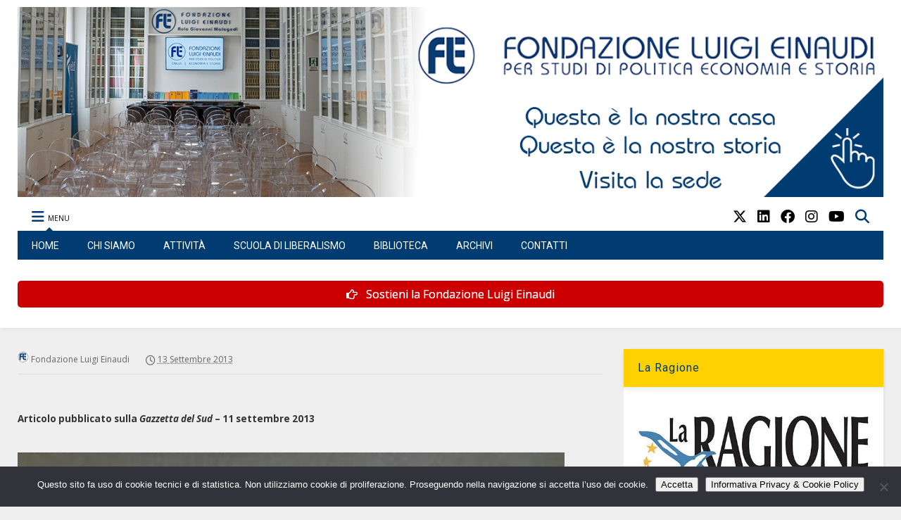

--- FILE ---
content_type: text/html; charset=UTF-8
request_url: https://www.fondazioneluigieinaudi.it/wp-admin/admin-ajax.php
body_size: 977
content:
<div class="post-related-item post-related-item-0 item-two">
						<a href="https://www.fondazioneluigieinaudi.it/scuola-2013-di-liberalismo-di-bologna-lxxxv-2/" title="Click to read" class="thumbnail item-thumbnail">
							<img width="1120" height="494" src="https://www.fondazioneluigieinaudi.it/wp-content/uploads/2014/01/bologna-2013.png" class="attachment-full size-full" alt="Scuola 2013 di Liberalismo di Bologna &#8211; LXXXV[:en]SCUOLA 2013 DI LIBERALISMO DI BOLOGNA &#8211; LXXXV" title="Scuola 2013 di Liberalismo di Bologna &#8211; LXXXV[:en]SCUOLA 2013 DI LIBERALISMO DI BOLOGNA &#8211; LXXXV" decoding="async" loading="lazy" srcset="https://www.fondazioneluigieinaudi.it/wp-content/uploads/2014/01/bologna-2013.png 1120w, https://www.fondazioneluigieinaudi.it/wp-content/uploads/2014/01/bologna-2013-250x110.png 250w, https://www.fondazioneluigieinaudi.it/wp-content/uploads/2014/01/bologna-2013-400x176.png 400w, https://www.fondazioneluigieinaudi.it/wp-content/uploads/2014/01/bologna-2013-768x339.png 768w, https://www.fondazioneluigieinaudi.it/wp-content/uploads/2014/01/bologna-2013-650x287.png 650w, https://www.fondazioneluigieinaudi.it/wp-content/uploads/2014/01/bologna-2013-150x66.png 150w, https://www.fondazioneluigieinaudi.it/wp-content/uploads/2014/01/bologna-2013-800x353.png 800w, https://www.fondazioneluigieinaudi.it/wp-content/uploads/2014/01/bologna-2013-24x11.png 24w, https://www.fondazioneluigieinaudi.it/wp-content/uploads/2014/01/bologna-2013-36x16.png 36w, https://www.fondazioneluigieinaudi.it/wp-content/uploads/2014/01/bologna-2013-48x21.png 48w" sizes="auto, (max-width: 1120px) 100vw, 1120px" />
						</a>
						<h3 class="item-title"><a href="https://www.fondazioneluigieinaudi.it/scuola-2013-di-liberalismo-di-bologna-lxxxv-2/">Scuola 2013 di Liberalismo di Bologna &#8211; LXXXV[:en]SCUOLA 2013 DI LIBERALISMO DI BOLOGNA &#8211; LXXXV</a></h3></div><div class="post-related-item post-related-item-1 ">
						<a href="https://www.fondazioneluigieinaudi.it/scuola-2006-di-liberalismo-di-bologna-xxxvi/" title="Click to read" class="thumbnail item-thumbnail">
							<img width="374" height="258" src="https://www.fondazioneluigieinaudi.it/wp-content/uploads/2016/08/sdl_logo2-Copia-2.png" class="attachment-full size-full" alt="Scuola 2007 di Liberalismo di Bologna – XXXVI[:en]SCUOLA 2006 DI LIBERALISMO DI BOLOGNA – XXXVI" title="Scuola 2007 di Liberalismo di Bologna – XXXVI[:en]SCUOLA 2006 DI LIBERALISMO DI BOLOGNA – XXXVI" decoding="async" loading="lazy" srcset="https://www.fondazioneluigieinaudi.it/wp-content/uploads/2016/08/sdl_logo2-Copia-2.png 374w, https://www.fondazioneluigieinaudi.it/wp-content/uploads/2016/08/sdl_logo2-Copia-2-250x172.png 250w, https://www.fondazioneluigieinaudi.it/wp-content/uploads/2016/08/sdl_logo2-Copia-2-150x103.png 150w, https://www.fondazioneluigieinaudi.it/wp-content/uploads/2016/08/sdl_logo2-Copia-2-24x17.png 24w, https://www.fondazioneluigieinaudi.it/wp-content/uploads/2016/08/sdl_logo2-Copia-2-36x25.png 36w, https://www.fondazioneluigieinaudi.it/wp-content/uploads/2016/08/sdl_logo2-Copia-2-48x33.png 48w" sizes="auto, (max-width: 374px) 100vw, 374px" />
						</a>
						<h3 class="item-title"><a href="https://www.fondazioneluigieinaudi.it/scuola-2006-di-liberalismo-di-bologna-xxxvi/">Scuola 2007 di Liberalismo di Bologna – XXXVI[:en]SCUOLA 2006 DI LIBERALISMO DI BOLOGNA – XXXVI</a></h3></div><div class="post-related-item post-related-item-2 item-two">
						<a href="https://www.fondazioneluigieinaudi.it/nicola-porro-alitalia-fallisca-ma-poi-le-regole-valgano-per-tutti/" title="Click to read" class="thumbnail item-thumbnail">
							<img width="4608" height="3211" src="https://www.fondazioneluigieinaudi.it/wp-content/uploads/2017/03/DSC04794.jpg" class="attachment-full size-full" alt="Nicola Porro: Alitalia fallisca, ma poi le regole valgano per tutti&#8230;" title="Nicola Porro: Alitalia fallisca, ma poi le regole valgano per tutti&#8230;" decoding="async" loading="lazy" srcset="https://www.fondazioneluigieinaudi.it/wp-content/uploads/2017/03/DSC04794.jpg 4608w, https://www.fondazioneluigieinaudi.it/wp-content/uploads/2017/03/DSC04794-250x174.jpg 250w, https://www.fondazioneluigieinaudi.it/wp-content/uploads/2017/03/DSC04794-400x279.jpg 400w, https://www.fondazioneluigieinaudi.it/wp-content/uploads/2017/03/DSC04794-768x535.jpg 768w, https://www.fondazioneluigieinaudi.it/wp-content/uploads/2017/03/DSC04794-650x453.jpg 650w, https://www.fondazioneluigieinaudi.it/wp-content/uploads/2017/03/DSC04794-150x105.jpg 150w, https://www.fondazioneluigieinaudi.it/wp-content/uploads/2017/03/DSC04794-800x557.jpg 800w, https://www.fondazioneluigieinaudi.it/wp-content/uploads/2017/03/DSC04794-1200x836.jpg 1200w, https://www.fondazioneluigieinaudi.it/wp-content/uploads/2017/03/DSC04794-1600x1115.jpg 1600w, https://www.fondazioneluigieinaudi.it/wp-content/uploads/2017/03/DSC04794-2000x1394.jpg 2000w, https://www.fondazioneluigieinaudi.it/wp-content/uploads/2017/03/DSC04794-287x200.jpg 287w, https://www.fondazioneluigieinaudi.it/wp-content/uploads/2017/03/DSC04794-24x17.jpg 24w, https://www.fondazioneluigieinaudi.it/wp-content/uploads/2017/03/DSC04794-36x25.jpg 36w, https://www.fondazioneluigieinaudi.it/wp-content/uploads/2017/03/DSC04794-48x33.jpg 48w" sizes="auto, (max-width: 4608px) 100vw, 4608px" />
						</a>
						<h3 class="item-title"><a href="https://www.fondazioneluigieinaudi.it/nicola-porro-alitalia-fallisca-ma-poi-le-regole-valgano-per-tutti/">Nicola Porro: Alitalia fallisca, ma poi le regole valgano per tutti&#8230;</a></h3></div><div class="post-related-item post-related-item-3 ">
						<a href="https://www.fondazioneluigieinaudi.it/scuola-2012-di-liberalismo-di-milano-lxxviii/" title="Click to read" class="thumbnail item-thumbnail">
							<img width="1144" height="481" src="https://www.fondazioneluigieinaudi.it/wp-content/uploads/2012/10/2012.png" class="attachment-full size-full" alt="Scuola 2012 di Liberalismo di Milano – LXXVIII[:en]SCUOLA 2012 DI LIBERALISMO DI MILANO – LXXVIII" title="Scuola 2012 di Liberalismo di Milano – LXXVIII[:en]SCUOLA 2012 DI LIBERALISMO DI MILANO – LXXVIII" decoding="async" loading="lazy" srcset="https://www.fondazioneluigieinaudi.it/wp-content/uploads/2012/10/2012.png 1144w, https://www.fondazioneluigieinaudi.it/wp-content/uploads/2012/10/2012-250x105.png 250w, https://www.fondazioneluigieinaudi.it/wp-content/uploads/2012/10/2012-400x168.png 400w, https://www.fondazioneluigieinaudi.it/wp-content/uploads/2012/10/2012-768x323.png 768w, https://www.fondazioneluigieinaudi.it/wp-content/uploads/2012/10/2012-650x273.png 650w, https://www.fondazioneluigieinaudi.it/wp-content/uploads/2012/10/2012-150x63.png 150w, https://www.fondazioneluigieinaudi.it/wp-content/uploads/2012/10/2012-800x336.png 800w, https://www.fondazioneluigieinaudi.it/wp-content/uploads/2012/10/2012-24x10.png 24w, https://www.fondazioneluigieinaudi.it/wp-content/uploads/2012/10/2012-36x15.png 36w, https://www.fondazioneluigieinaudi.it/wp-content/uploads/2012/10/2012-48x20.png 48w" sizes="auto, (max-width: 1144px) 100vw, 1144px" />
						</a>
						<h3 class="item-title"><a href="https://www.fondazioneluigieinaudi.it/scuola-2012-di-liberalismo-di-milano-lxxviii/">Scuola 2012 di Liberalismo di Milano – LXXVIII[:en]SCUOLA 2012 DI LIBERALISMO DI MILANO – LXXVIII</a></h3></div>